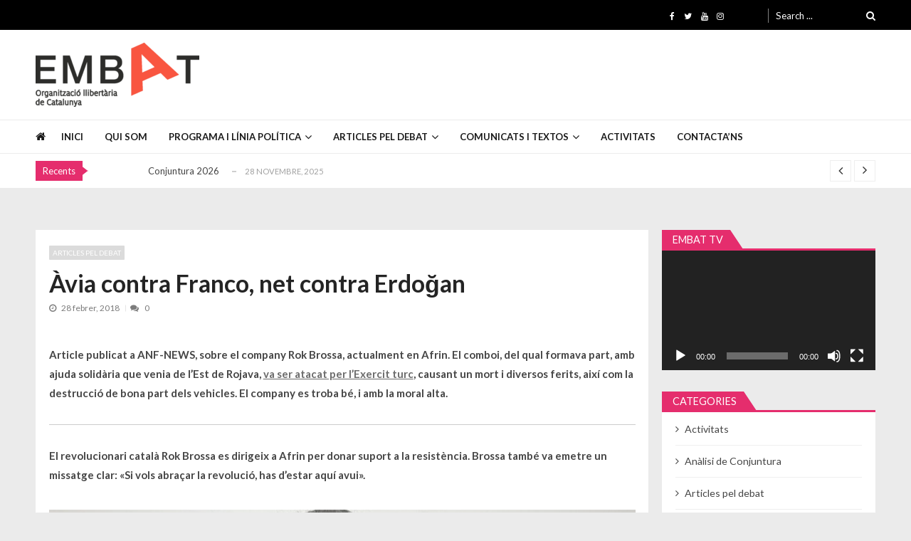

--- FILE ---
content_type: text/html; charset=UTF-8
request_url: https://embat.info/avia-contra-franco-net-contra-erdogan/
body_size: 17981
content:
<!doctype html>
<html lang="ca" itemscope itemtype="http://schema.org/WebPage">
<head>
	<meta charset="UTF-8">
	<meta name="viewport" content="width=device-width, initial-scale=1">
	<link rel="profile" href="http://gmpg.org/xfn/11">

	<title>Àvia contra Franco, net contra Erdoğan &#8211; Embat &#8211; Organització Llibertària de Catalunya</title>
<meta name='robots' content='max-image-preview:large' />
<link rel='dns-prefetch' href='//fonts.googleapis.com' />
<link rel="alternate" type="application/rss+xml" title="Embat - Organització Llibertària de Catalunya &raquo; Canal d&#039;informació" href="https://embat.info/feed/" />
<link rel="alternate" type="application/rss+xml" title="Embat - Organització Llibertària de Catalunya &raquo; Canal dels comentaris" href="https://embat.info/comments/feed/" />
<link rel="alternate" title="oEmbed (JSON)" type="application/json+oembed" href="https://embat.info/wp-json/oembed/1.0/embed?url=https%3A%2F%2Fembat.info%2Favia-contra-franco-net-contra-erdogan%2F" />
<link rel="alternate" title="oEmbed (XML)" type="text/xml+oembed" href="https://embat.info/wp-json/oembed/1.0/embed?url=https%3A%2F%2Fembat.info%2Favia-contra-franco-net-contra-erdogan%2F&#038;format=xml" />
<style id='wp-img-auto-sizes-contain-inline-css' type='text/css'>
img:is([sizes=auto i],[sizes^="auto," i]){contain-intrinsic-size:3000px 1500px}
/*# sourceURL=wp-img-auto-sizes-contain-inline-css */
</style>
<style id='wp-emoji-styles-inline-css' type='text/css'>

	img.wp-smiley, img.emoji {
		display: inline !important;
		border: none !important;
		box-shadow: none !important;
		height: 1em !important;
		width: 1em !important;
		margin: 0 0.07em !important;
		vertical-align: -0.1em !important;
		background: none !important;
		padding: 0 !important;
	}
/*# sourceURL=wp-emoji-styles-inline-css */
</style>
<style id='wp-block-library-inline-css' type='text/css'>
:root{--wp-block-synced-color:#7a00df;--wp-block-synced-color--rgb:122,0,223;--wp-bound-block-color:var(--wp-block-synced-color);--wp-editor-canvas-background:#ddd;--wp-admin-theme-color:#007cba;--wp-admin-theme-color--rgb:0,124,186;--wp-admin-theme-color-darker-10:#006ba1;--wp-admin-theme-color-darker-10--rgb:0,107,160.5;--wp-admin-theme-color-darker-20:#005a87;--wp-admin-theme-color-darker-20--rgb:0,90,135;--wp-admin-border-width-focus:2px}@media (min-resolution:192dpi){:root{--wp-admin-border-width-focus:1.5px}}.wp-element-button{cursor:pointer}:root .has-very-light-gray-background-color{background-color:#eee}:root .has-very-dark-gray-background-color{background-color:#313131}:root .has-very-light-gray-color{color:#eee}:root .has-very-dark-gray-color{color:#313131}:root .has-vivid-green-cyan-to-vivid-cyan-blue-gradient-background{background:linear-gradient(135deg,#00d084,#0693e3)}:root .has-purple-crush-gradient-background{background:linear-gradient(135deg,#34e2e4,#4721fb 50%,#ab1dfe)}:root .has-hazy-dawn-gradient-background{background:linear-gradient(135deg,#faaca8,#dad0ec)}:root .has-subdued-olive-gradient-background{background:linear-gradient(135deg,#fafae1,#67a671)}:root .has-atomic-cream-gradient-background{background:linear-gradient(135deg,#fdd79a,#004a59)}:root .has-nightshade-gradient-background{background:linear-gradient(135deg,#330968,#31cdcf)}:root .has-midnight-gradient-background{background:linear-gradient(135deg,#020381,#2874fc)}:root{--wp--preset--font-size--normal:16px;--wp--preset--font-size--huge:42px}.has-regular-font-size{font-size:1em}.has-larger-font-size{font-size:2.625em}.has-normal-font-size{font-size:var(--wp--preset--font-size--normal)}.has-huge-font-size{font-size:var(--wp--preset--font-size--huge)}.has-text-align-center{text-align:center}.has-text-align-left{text-align:left}.has-text-align-right{text-align:right}.has-fit-text{white-space:nowrap!important}#end-resizable-editor-section{display:none}.aligncenter{clear:both}.items-justified-left{justify-content:flex-start}.items-justified-center{justify-content:center}.items-justified-right{justify-content:flex-end}.items-justified-space-between{justify-content:space-between}.screen-reader-text{border:0;clip-path:inset(50%);height:1px;margin:-1px;overflow:hidden;padding:0;position:absolute;width:1px;word-wrap:normal!important}.screen-reader-text:focus{background-color:#ddd;clip-path:none;color:#444;display:block;font-size:1em;height:auto;left:5px;line-height:normal;padding:15px 23px 14px;text-decoration:none;top:5px;width:auto;z-index:100000}html :where(.has-border-color){border-style:solid}html :where([style*=border-top-color]){border-top-style:solid}html :where([style*=border-right-color]){border-right-style:solid}html :where([style*=border-bottom-color]){border-bottom-style:solid}html :where([style*=border-left-color]){border-left-style:solid}html :where([style*=border-width]){border-style:solid}html :where([style*=border-top-width]){border-top-style:solid}html :where([style*=border-right-width]){border-right-style:solid}html :where([style*=border-bottom-width]){border-bottom-style:solid}html :where([style*=border-left-width]){border-left-style:solid}html :where(img[class*=wp-image-]){height:auto;max-width:100%}:where(figure){margin:0 0 1em}html :where(.is-position-sticky){--wp-admin--admin-bar--position-offset:var(--wp-admin--admin-bar--height,0px)}@media screen and (max-width:600px){html :where(.is-position-sticky){--wp-admin--admin-bar--position-offset:0px}}

/*# sourceURL=wp-block-library-inline-css */
</style><style id='global-styles-inline-css' type='text/css'>
:root{--wp--preset--aspect-ratio--square: 1;--wp--preset--aspect-ratio--4-3: 4/3;--wp--preset--aspect-ratio--3-4: 3/4;--wp--preset--aspect-ratio--3-2: 3/2;--wp--preset--aspect-ratio--2-3: 2/3;--wp--preset--aspect-ratio--16-9: 16/9;--wp--preset--aspect-ratio--9-16: 9/16;--wp--preset--color--black: #000000;--wp--preset--color--cyan-bluish-gray: #abb8c3;--wp--preset--color--white: #ffffff;--wp--preset--color--pale-pink: #f78da7;--wp--preset--color--vivid-red: #cf2e2e;--wp--preset--color--luminous-vivid-orange: #ff6900;--wp--preset--color--luminous-vivid-amber: #fcb900;--wp--preset--color--light-green-cyan: #7bdcb5;--wp--preset--color--vivid-green-cyan: #00d084;--wp--preset--color--pale-cyan-blue: #8ed1fc;--wp--preset--color--vivid-cyan-blue: #0693e3;--wp--preset--color--vivid-purple: #9b51e0;--wp--preset--gradient--vivid-cyan-blue-to-vivid-purple: linear-gradient(135deg,rgb(6,147,227) 0%,rgb(155,81,224) 100%);--wp--preset--gradient--light-green-cyan-to-vivid-green-cyan: linear-gradient(135deg,rgb(122,220,180) 0%,rgb(0,208,130) 100%);--wp--preset--gradient--luminous-vivid-amber-to-luminous-vivid-orange: linear-gradient(135deg,rgb(252,185,0) 0%,rgb(255,105,0) 100%);--wp--preset--gradient--luminous-vivid-orange-to-vivid-red: linear-gradient(135deg,rgb(255,105,0) 0%,rgb(207,46,46) 100%);--wp--preset--gradient--very-light-gray-to-cyan-bluish-gray: linear-gradient(135deg,rgb(238,238,238) 0%,rgb(169,184,195) 100%);--wp--preset--gradient--cool-to-warm-spectrum: linear-gradient(135deg,rgb(74,234,220) 0%,rgb(151,120,209) 20%,rgb(207,42,186) 40%,rgb(238,44,130) 60%,rgb(251,105,98) 80%,rgb(254,248,76) 100%);--wp--preset--gradient--blush-light-purple: linear-gradient(135deg,rgb(255,206,236) 0%,rgb(152,150,240) 100%);--wp--preset--gradient--blush-bordeaux: linear-gradient(135deg,rgb(254,205,165) 0%,rgb(254,45,45) 50%,rgb(107,0,62) 100%);--wp--preset--gradient--luminous-dusk: linear-gradient(135deg,rgb(255,203,112) 0%,rgb(199,81,192) 50%,rgb(65,88,208) 100%);--wp--preset--gradient--pale-ocean: linear-gradient(135deg,rgb(255,245,203) 0%,rgb(182,227,212) 50%,rgb(51,167,181) 100%);--wp--preset--gradient--electric-grass: linear-gradient(135deg,rgb(202,248,128) 0%,rgb(113,206,126) 100%);--wp--preset--gradient--midnight: linear-gradient(135deg,rgb(2,3,129) 0%,rgb(40,116,252) 100%);--wp--preset--font-size--small: 13px;--wp--preset--font-size--medium: 20px;--wp--preset--font-size--large: 36px;--wp--preset--font-size--x-large: 42px;--wp--preset--spacing--20: 0.44rem;--wp--preset--spacing--30: 0.67rem;--wp--preset--spacing--40: 1rem;--wp--preset--spacing--50: 1.5rem;--wp--preset--spacing--60: 2.25rem;--wp--preset--spacing--70: 3.38rem;--wp--preset--spacing--80: 5.06rem;--wp--preset--shadow--natural: 6px 6px 9px rgba(0, 0, 0, 0.2);--wp--preset--shadow--deep: 12px 12px 50px rgba(0, 0, 0, 0.4);--wp--preset--shadow--sharp: 6px 6px 0px rgba(0, 0, 0, 0.2);--wp--preset--shadow--outlined: 6px 6px 0px -3px rgb(255, 255, 255), 6px 6px rgb(0, 0, 0);--wp--preset--shadow--crisp: 6px 6px 0px rgb(0, 0, 0);}:where(.is-layout-flex){gap: 0.5em;}:where(.is-layout-grid){gap: 0.5em;}body .is-layout-flex{display: flex;}.is-layout-flex{flex-wrap: wrap;align-items: center;}.is-layout-flex > :is(*, div){margin: 0;}body .is-layout-grid{display: grid;}.is-layout-grid > :is(*, div){margin: 0;}:where(.wp-block-columns.is-layout-flex){gap: 2em;}:where(.wp-block-columns.is-layout-grid){gap: 2em;}:where(.wp-block-post-template.is-layout-flex){gap: 1.25em;}:where(.wp-block-post-template.is-layout-grid){gap: 1.25em;}.has-black-color{color: var(--wp--preset--color--black) !important;}.has-cyan-bluish-gray-color{color: var(--wp--preset--color--cyan-bluish-gray) !important;}.has-white-color{color: var(--wp--preset--color--white) !important;}.has-pale-pink-color{color: var(--wp--preset--color--pale-pink) !important;}.has-vivid-red-color{color: var(--wp--preset--color--vivid-red) !important;}.has-luminous-vivid-orange-color{color: var(--wp--preset--color--luminous-vivid-orange) !important;}.has-luminous-vivid-amber-color{color: var(--wp--preset--color--luminous-vivid-amber) !important;}.has-light-green-cyan-color{color: var(--wp--preset--color--light-green-cyan) !important;}.has-vivid-green-cyan-color{color: var(--wp--preset--color--vivid-green-cyan) !important;}.has-pale-cyan-blue-color{color: var(--wp--preset--color--pale-cyan-blue) !important;}.has-vivid-cyan-blue-color{color: var(--wp--preset--color--vivid-cyan-blue) !important;}.has-vivid-purple-color{color: var(--wp--preset--color--vivid-purple) !important;}.has-black-background-color{background-color: var(--wp--preset--color--black) !important;}.has-cyan-bluish-gray-background-color{background-color: var(--wp--preset--color--cyan-bluish-gray) !important;}.has-white-background-color{background-color: var(--wp--preset--color--white) !important;}.has-pale-pink-background-color{background-color: var(--wp--preset--color--pale-pink) !important;}.has-vivid-red-background-color{background-color: var(--wp--preset--color--vivid-red) !important;}.has-luminous-vivid-orange-background-color{background-color: var(--wp--preset--color--luminous-vivid-orange) !important;}.has-luminous-vivid-amber-background-color{background-color: var(--wp--preset--color--luminous-vivid-amber) !important;}.has-light-green-cyan-background-color{background-color: var(--wp--preset--color--light-green-cyan) !important;}.has-vivid-green-cyan-background-color{background-color: var(--wp--preset--color--vivid-green-cyan) !important;}.has-pale-cyan-blue-background-color{background-color: var(--wp--preset--color--pale-cyan-blue) !important;}.has-vivid-cyan-blue-background-color{background-color: var(--wp--preset--color--vivid-cyan-blue) !important;}.has-vivid-purple-background-color{background-color: var(--wp--preset--color--vivid-purple) !important;}.has-black-border-color{border-color: var(--wp--preset--color--black) !important;}.has-cyan-bluish-gray-border-color{border-color: var(--wp--preset--color--cyan-bluish-gray) !important;}.has-white-border-color{border-color: var(--wp--preset--color--white) !important;}.has-pale-pink-border-color{border-color: var(--wp--preset--color--pale-pink) !important;}.has-vivid-red-border-color{border-color: var(--wp--preset--color--vivid-red) !important;}.has-luminous-vivid-orange-border-color{border-color: var(--wp--preset--color--luminous-vivid-orange) !important;}.has-luminous-vivid-amber-border-color{border-color: var(--wp--preset--color--luminous-vivid-amber) !important;}.has-light-green-cyan-border-color{border-color: var(--wp--preset--color--light-green-cyan) !important;}.has-vivid-green-cyan-border-color{border-color: var(--wp--preset--color--vivid-green-cyan) !important;}.has-pale-cyan-blue-border-color{border-color: var(--wp--preset--color--pale-cyan-blue) !important;}.has-vivid-cyan-blue-border-color{border-color: var(--wp--preset--color--vivid-cyan-blue) !important;}.has-vivid-purple-border-color{border-color: var(--wp--preset--color--vivid-purple) !important;}.has-vivid-cyan-blue-to-vivid-purple-gradient-background{background: var(--wp--preset--gradient--vivid-cyan-blue-to-vivid-purple) !important;}.has-light-green-cyan-to-vivid-green-cyan-gradient-background{background: var(--wp--preset--gradient--light-green-cyan-to-vivid-green-cyan) !important;}.has-luminous-vivid-amber-to-luminous-vivid-orange-gradient-background{background: var(--wp--preset--gradient--luminous-vivid-amber-to-luminous-vivid-orange) !important;}.has-luminous-vivid-orange-to-vivid-red-gradient-background{background: var(--wp--preset--gradient--luminous-vivid-orange-to-vivid-red) !important;}.has-very-light-gray-to-cyan-bluish-gray-gradient-background{background: var(--wp--preset--gradient--very-light-gray-to-cyan-bluish-gray) !important;}.has-cool-to-warm-spectrum-gradient-background{background: var(--wp--preset--gradient--cool-to-warm-spectrum) !important;}.has-blush-light-purple-gradient-background{background: var(--wp--preset--gradient--blush-light-purple) !important;}.has-blush-bordeaux-gradient-background{background: var(--wp--preset--gradient--blush-bordeaux) !important;}.has-luminous-dusk-gradient-background{background: var(--wp--preset--gradient--luminous-dusk) !important;}.has-pale-ocean-gradient-background{background: var(--wp--preset--gradient--pale-ocean) !important;}.has-electric-grass-gradient-background{background: var(--wp--preset--gradient--electric-grass) !important;}.has-midnight-gradient-background{background: var(--wp--preset--gradient--midnight) !important;}.has-small-font-size{font-size: var(--wp--preset--font-size--small) !important;}.has-medium-font-size{font-size: var(--wp--preset--font-size--medium) !important;}.has-large-font-size{font-size: var(--wp--preset--font-size--large) !important;}.has-x-large-font-size{font-size: var(--wp--preset--font-size--x-large) !important;}
/*# sourceURL=global-styles-inline-css */
</style>

<style id='classic-theme-styles-inline-css' type='text/css'>
/*! This file is auto-generated */
.wp-block-button__link{color:#fff;background-color:#32373c;border-radius:9999px;box-shadow:none;text-decoration:none;padding:calc(.667em + 2px) calc(1.333em + 2px);font-size:1.125em}.wp-block-file__button{background:#32373c;color:#fff;text-decoration:none}
/*# sourceURL=/wp-includes/css/classic-themes.min.css */
</style>
<link rel='stylesheet' id='contact-form-7-css' href='https://embat.info/wp-content/plugins/contact-form-7/includes/css/styles.css?ver=6.1.4' type='text/css' media='all' />
<link rel='stylesheet' id='ctf_styles-css' href='https://embat.info/wp-content/plugins/custom-twitter-feeds-pro/css/ctf-styles.min.css?ver=2.4.1' type='text/css' media='all' />
<link rel='stylesheet' id='vmagazine-lite-google-fonts-css' href='//fonts.googleapis.com/css?family=Open+Sans%3A400%2C600%2C700%2C400italic%2C300%7CPoppins%3A300%2C400%2C500%2C600%2C700%7CMontserrat%3A300%2C300i%2C400%2C800%2C800i%7CLato%3A300%2C400%2C700%2C900&#038;ver=6.9' type='text/css' media='all' />
<link rel='stylesheet' id='jquery-mcustomscrollbar-css' href='https://embat.info/wp-content/themes/vmagazine-lite/assets/library/mCustomScrollbar/jquery.mCustomScrollbar.min.css?ver=1.3.7' type='text/css' media='all' />
<link rel='stylesheet' id='elegant-fonts-css' href='https://embat.info/wp-content/themes/vmagazine-lite/assets/library/elegant_font/HTML-CSS/style.css?ver=1.3.7' type='text/css' media='all' />
<link rel='stylesheet' id='lightslider-style-css' href='https://embat.info/wp-content/themes/vmagazine-lite/assets/library/lightslider/lightslider.css?ver=1.3.7' type='text/css' media='all' />
<link rel='stylesheet' id='font-awesome-style-css' href='https://embat.info/wp-content/themes/vmagazine-lite/assets/library/font-awesome/css/font-awesome.min.css?ver=1.3.7' type='text/css' media='all' />
<link rel='stylesheet' id='animate-css-css' href='https://embat.info/wp-content/themes/vmagazine-lite/assets/css/animate.css?ver=1.3.7' type='text/css' media='all' />
<link rel='stylesheet' id='prettyPhoto-style-css' href='https://embat.info/wp-content/themes/vmagazine-lite/assets/library/prettyPhoto/css/prettyPhoto.css?ver=1.3.7' type='text/css' media='all' />
<link rel='stylesheet' id='slick-style-css' href='https://embat.info/wp-content/themes/vmagazine-lite/assets/library/slick/slick.css?ver=1.3.7' type='text/css' media='all' />
<link rel='stylesheet' id='slick-style1-css' href='https://embat.info/wp-content/themes/vmagazine-lite/assets/library/slick/slick-theme.css?ver=1.3.7' type='text/css' media='all' />
<link rel='stylesheet' id='vmagazine-lite-style-css' href='https://embat.info/wp-content/themes/vmagazine-lite/style.css?ver=1.3.7' type='text/css' media='all' />
<style id='vmagazine-lite-style-inline-css' type='text/css'>

        span.cat-links .cat-2{
                background: #dd3333;
        }
        span.cat-links .cat-268{
                background: #e52d6d;
        }
        span.cat-links .cat-3{
                background: #dbdbdb;
        }
        span.cat-links .cat-5{
                background: #dd9933;
        }
        span.cat-links .cat-265{
                background: #e52d6d;
        }
        span.cat-links .cat-4{
                background: #eded10;
        }
        span.cat-links .cat-143{
                background: #1dd360;
        }
        span.cat-links .cat-267{
                background: #e52d6d;
        }
        span.cat-links .cat-264{
                background: #e52d6d;
        }
        span.cat-links .cat-1{
                background: #1e73be;
        }
        span.cat-links .cat-142{
                background: #dd2fed;
        }
        span.cat-links .cat-10{
                background: #4621a5;
        }
        span.cat-links .cat-266{
                background: #e52d6d;
        }
        span.cat-links .cat-270{
                background: #e52d6d;
        }
        span.cat-links .cat-269{
                background: #e52d6d;
        }
        .mob-search-form,.mobile-navigation{
            background-color: ;
        }
/*# sourceURL=vmagazine-lite-style-inline-css */
</style>
<link rel='stylesheet' id='vmagazine-lite-keyboard-css' href='https://embat.info/wp-content/themes/vmagazine-lite/assets/css/keyboard.css?ver=6.9' type='text/css' media='all' />
<link rel='stylesheet' id='vmagazine-lite-responsive-css' href='https://embat.info/wp-content/themes/vmagazine-lite/assets/css/responsive.css?ver=1.3.7' type='text/css' media='all' />
<script type="text/javascript" src="https://embat.info/wp-includes/js/jquery/jquery.min.js?ver=3.7.1" id="jquery-core-js"></script>
<script type="text/javascript" src="https://embat.info/wp-includes/js/jquery/jquery-migrate.min.js?ver=3.4.1" id="jquery-migrate-js"></script>
<link rel="https://api.w.org/" href="https://embat.info/wp-json/" /><link rel="alternate" title="JSON" type="application/json" href="https://embat.info/wp-json/wp/v2/posts/2682" /><link rel="EditURI" type="application/rsd+xml" title="RSD" href="https://embat.info/xmlrpc.php?rsd" />
<meta name="generator" content="WordPress 6.9" />
<meta name="generator" content="Seriously Simple Podcasting 3.14.2" />
<link rel="canonical" href="https://embat.info/avia-contra-franco-net-contra-erdogan/" />
<link rel='shortlink' href='https://embat.info/?p=2682' />

<link rel="alternate" type="application/rss+xml" title="Podcast RSS feed" href="https://embat.info/feed/podcast" />

		<style type="text/css">
					.site-title,
			.site-description {
				position: absolute;
				clip: rect(1px, 1px, 1px, 1px);
			}
				</style>
		<link rel="icon" href="https://embat.info/wp-content/uploads/2021/01/cropped-icono-32x32.png" sizes="32x32" />
<link rel="icon" href="https://embat.info/wp-content/uploads/2021/01/cropped-icono-192x192.png" sizes="192x192" />
<link rel="apple-touch-icon" href="https://embat.info/wp-content/uploads/2021/01/cropped-icono-180x180.png" />
<meta name="msapplication-TileImage" content="https://embat.info/wp-content/uploads/2021/01/cropped-icono-270x270.png" />
		<style type="text/css" id="wp-custom-css">
			footer .buttom-footer.footer_one .footer-credit .site-info, footer .buttom-footer.footer_one .footer-credit .footer-social {
    display: inline-block;
    margin: 0;
    text-align: left;
    float: left;
    font-size: 14px;
    visibility: hidden;
}

header .vmagazine-lite-container .top-men-wrap .top-left {
    padding-right: 0px;
    position: sticky;
}
header.header-layout1 .vmagazine-lite-top-header .top-menu, header.header-layout1 .vmagazine-lite-top-header .top-left, header.header-layout3 .vmagazine-lite-top-header .top-menu, header.header-layout4 .vmagazine-lite-top-header .top-menu {
    display: inline-block;
    width: 40%;
    float: right;
    margin: 0;
    position: relative;
}

.vmagazine-lite-breadcrumb-wrapper .vmagazine-lite-bread-home h1 {
    font-size: 1.5rem;
    margin-bottom: 5px;
    visibility: hidden;
}

.vmagazine-lite-breadcrumb-wrapper .vmagazine-lite-bread-home ul {
    padding: 0;
    margin: 0;
    visibility: hidden;
}		</style>
		<link rel='stylesheet' id='mediaelement-css' href='https://embat.info/wp-includes/js/mediaelement/mediaelementplayer-legacy.min.css?ver=4.2.17' type='text/css' media='all' />
<link rel='stylesheet' id='wp-mediaelement-css' href='https://embat.info/wp-includes/js/mediaelement/wp-mediaelement.min.css?ver=6.9' type='text/css' media='all' />
</head>

<body class="wp-singular post-template-default single single-post postid-2682 single-format-standard wp-custom-logo wp-embed-responsive wp-theme-vmagazine-lite group-blog fullwidth_layout right-sidebar template-three vmagazine-lite-single-layout">
		        <a class="skip-link screen-reader-text" href="#site-navigation">Skip to navigation</a>
        <a class="skip-link screen-reader-text" href="#content">Skip to content</a>
            
    <div class="vmagazine-lite-mobile-search-wrapper">
        <div class="mob-search-form">
             <div class="img-overlay"></div>
           
            <div class="mob-srch-wrap">
                <button class="btn-transparent-toggle nav-close">
                    <span></span>
                    <span></span>
                </button>
                <div class="mob-search-wrapp">
                    
<form method="get" class="search-form" action="https://embat.info/">
	<label>
		<span class="screen-reader-text">Search for:</span>
		<input type="search" autocomplete="off" class="search-field" placeholder="Search ..." value="" name="s">
	</label>
	<input type="submit" class="search-submit" value="Search">

</form>

                    <div class="search-content"></div>
                    <div class="block-loader" style="display:none;">
                        <div class="sampleContainer">
                            <div class="loader">
                                <span class="dot dot_1"></span>
                                <span class="dot dot_2"></span>
                                <span class="dot dot_3"></span>
                                <span class="dot dot_4"></span>
                            </div>
                        </div>
                    </div>
                </div>
            </div>
        </div>
    </div>

<div class="vmagazine-lite-mobile-navigation-wrapper">
 
    <div class="mobile-navigation">
        <div class="img-overlay"></div>
        
        <div class="vmag-opt-wrap">
            <button class="btn-transparent-toggle nav-close">
                <span></span>
                <span></span>
            </button>

            <div class="icon-wrapper">
                	    <ul class="social">
	    			        <li>
		        	<a href="https://www.facebook.com/proces.embat/">
		        		<i class="fa fa-facebook"></i>
		        	</a>
		        </li>
	        		        <li>
		        	<a href="https://twitter.com/embatOLC">
		        		<i class="fa fa-twitter"></i>
		        	</a>
		        </li>
	        		        <li>
		        	<a href="https://www.youtube.com/channel/UC7-IU2kmh9CxPJvXY45mSlA">
		        		<i class="fa fa-youtube"></i>
		        	</a>
		        </li>
	        		        <li>
		        	<a href="https://www.instagram.com/embat_olc/">
		        		<i class="fa fa-instagram"></i>
		        	</a>
		        </li>
	        		        <li>
		        	<a href="">
		        		<i class=""></i>
		        	</a>
		        </li>
	        		</ul>									
	                </div>
            <div class="site-branding">                 
                            <a href="https://embat.info/">
                <img src="https://embat.info/wp-content/uploads/2020/04/cropped-logo-web-1.png" alt="" >
            </a>
                        <div class="site-title-wrapper">
                                            <p class="site-title"><a href="https://embat.info/" rel="home">Embat &#8211; Organització Llibertària de Catalunya</a></p>
                                            <p class="site-description">Organització política socialista llibertària</p>
                                    </div>
            </div><!-- .site-branding -->
            	<div class="vmagazine-lite-nav-wrapper">
		<div class="vmagazine-lite-container">			
			<nav class="main-navigation clearfix" >
				<div class="nav-wrapper">
					
		                    <div class="index-icon">
            <a href="https://embat.info/"><i class="fa fa-home"></i></a>
        </div>
    					<div class="menu-mmnu-container"><ul id="primary-menu" class="vmagazine_lite_mega_menu"><li id="menu-item-814" class="menu-item menu-item-type-custom menu-item-object-custom menu-item-home menu-item-814"><a href="http://embat.info/">Inici</a></li>
<li id="menu-item-838" class="menu-item menu-item-type-post_type menu-item-object-page menu-item-838"><a href="https://embat.info/quisom/">Qui som</a></li>
<li id="menu-item-10488" class="menu-item menu-item-type-post_type menu-item-object-page menu-item-has-children menu-item-10488"><a href="https://embat.info/programa-i-linia-politica/">Programa i Línia Política</a>
<ul class="sub-menu">
	<li id="menu-item-839" class="menu-item menu-item-type-post_type menu-item-object-page menu-item-839"><a href="https://embat.info/programa-i-linia-politica/introduccio-4/">Introducció. Què és Embat?</a></li>
	<li id="menu-item-841" class="menu-item menu-item-type-post_type menu-item-object-page menu-item-841"><a href="https://embat.info/programa-i-linia-politica/objectius-i-metodologia/">Objectius finals i generals</a></li>
	<li id="menu-item-10434" class="menu-item menu-item-type-post_type menu-item-object-page menu-item-10434"><a href="https://embat.info/programa-i-linia-politica/elements-que-componen-lestrategia/">Elements que componen l’estratègia</a></li>
	<li id="menu-item-10436" class="menu-item menu-item-type-post_type menu-item-object-page menu-item-10436"><a href="https://embat.info/programa-i-linia-politica/objectius-generals/">Objectius generals</a></li>
	<li id="menu-item-10435" class="menu-item menu-item-type-post_type menu-item-object-page menu-item-10435"><a href="https://embat.info/programa-i-linia-politica/objectius-parcials-especifics-i-tactiques/">Objectius parcials, específics i tàctiques</a></li>
	<li id="menu-item-10329" class="menu-item menu-item-type-post_type menu-item-object-page menu-item-10329"><a href="https://embat.info/programa-i-linia-politica/principis-ideologics/">Principis ideològics</a></li>
	<li id="menu-item-10424" class="menu-item menu-item-type-post_type menu-item-object-page menu-item-10424"><a href="https://embat.info/quisom/codi-militant/">Codi militant</a></li>
	<li id="menu-item-10425" class="menu-item menu-item-type-post_type menu-item-object-page menu-item-10425"><a href="https://embat.info/quisom/organitzacio-interna/">Organització interna</a></li>
	<li id="menu-item-10416" class="menu-item menu-item-type-post_type menu-item-object-page menu-item-10416"><a href="https://embat.info/quisom/presa-de-decisions/">Presa de Decisions</a></li>
	<li id="menu-item-10330" class="menu-item menu-item-type-post_type menu-item-object-page menu-item-10330"><a href="https://embat.info/quisom/preguntes-mes-frequents-versio-0-3/">Preguntes més freqüents</a></li>
</ul>
</li>
<li id="menu-item-815" class="menu-item menu-item-type-custom menu-item-object-custom menu-item-has-children menu-item-815"><a href="http://embat.info/category/articles-pel-debat/">Articles pel debat</a>
<ul class="sub-menu">
	<li id="menu-item-831" class="menu-item menu-item-type-post_type menu-item-object-page menu-item-has-children menu-item-831"><a href="https://embat.info/anarquisme-i-organitzacio/">Anarquisme i organització</a>
	<ul class="sub-menu">
		<li id="menu-item-833" class="menu-item menu-item-type-post_type menu-item-object-page menu-item-833"><a href="https://embat.info/anarquisme-i-organitzacio/comunisme-llibertari-historia/">Comunisme Llibertari – Història</a></li>
		<li id="menu-item-834" class="menu-item menu-item-type-post_type menu-item-object-page menu-item-834"><a href="https://embat.info/anarquisme-i-organitzacio/questions-organitzatives-de-lanarquisme/">Qüestions organitzatives de l’anarquisme</a></li>
		<li id="menu-item-10548" class="menu-item menu-item-type-post_type menu-item-object-page menu-item-10548"><a href="https://embat.info/anarquisme-i-organitzacio/el-rol-de-lorganitzacio-revolucionaria/">El Rol de l’Organització Revolucionària</a></li>
		<li id="menu-item-2832" class="menu-item menu-item-type-post_type menu-item-object-page menu-item-2832"><a href="https://embat.info/anarquisme-i-organitzacio/anarquisme-poder-classe-i-transformacio-social/">Anarquisme, poder, classe i transformació social</a></li>
		<li id="menu-item-835" class="menu-item menu-item-type-post_type menu-item-object-page menu-item-835"><a href="https://embat.info/anarquisme-i-organitzacio/reflexions-sobre-el-compromis-la-responsabilitat-i-lautodisciplina/">Reflexions sobre el compromís, la responsabilitat i l’autodisciplina</a></li>
		<li id="menu-item-836" class="menu-item menu-item-type-post_type menu-item-object-page menu-item-836"><a href="https://embat.info/anarquisme-i-organitzacio/anarquisme-social-i-organitzacio-els-moviments-socials-i-lorganitzacio-popular/">Anarquisme Social i Organització: ELS MOVIMENTS SOCIALS I L’ORGANITZACIÓ POPULAR</a></li>
		<li id="menu-item-837" class="menu-item menu-item-type-post_type menu-item-object-page menu-item-837"><a href="https://embat.info/anarquisme-i-organitzacio/sectarisme-i-avantguardisme-debat-dun-problema-en-lesquerra/">Sectarisme i avantguardisme – Debat d’un problema en l’esquerra.</a></li>
		<li id="menu-item-832" class="menu-item menu-item-type-post_type menu-item-object-page menu-item-832"><a href="https://embat.info/anarquisme-i-organitzacio/un-debat-sobre-la-politica-daliances/">Un Debat sobre la Política d’Aliances</a></li>
		<li id="menu-item-10552" class="menu-item menu-item-type-post_type menu-item-object-page menu-item-10552"><a href="https://embat.info/anarquisme-i-organitzacio/lestrategia-de-lespecifisme/">L’estratègia de l’Especifisme</a></li>
		<li id="menu-item-11169" class="menu-item menu-item-type-custom menu-item-object-custom menu-item-11169"><a href="https://embat.info/huerta-grande/">Huerta Grande (FAU)</a></li>
	</ul>
</li>
	<li id="menu-item-817" class="menu-item menu-item-type-custom menu-item-object-custom menu-item-817"><a href="http://embat.info/category/debat-sobre-la-sobirania/">Debat sobre la sobirania</a></li>
	<li id="menu-item-10289" class="menu-item menu-item-type-taxonomy menu-item-object-category menu-item-10289"><a href="https://embat.info/category/educacio/">Educació</a></li>
	<li id="menu-item-10409" class="menu-item menu-item-type-taxonomy menu-item-object-category menu-item-10409"><a href="https://embat.info/category/feminismes/">Feminismes</a></li>
	<li id="menu-item-10290" class="menu-item menu-item-type-taxonomy menu-item-object-category menu-item-10290"><a href="https://embat.info/category/habitatge/">Habitatge</a></li>
</ul>
</li>
<li id="menu-item-880" class="menu-item menu-item-type-taxonomy menu-item-object-category menu-item-has-children menu-item-880"><a href="https://embat.info/category/comunicats-i-textos/">Comunicats i textos</a>
<ul class="sub-menu">
	<li id="menu-item-11255" class="menu-item menu-item-type-taxonomy menu-item-object-category menu-item-11255"><a href="https://embat.info/category/opinion-militancia/">Opinions de la militància</a></li>
	<li id="menu-item-818" class="menu-item menu-item-type-custom menu-item-object-custom menu-item-818"><a href="http://embat.info/category/internacional/">Internacional</a></li>
</ul>
</li>
<li id="menu-item-819" class="menu-item menu-item-type-custom menu-item-object-custom menu-item-819"><a href="http://embat.info/category/activitats/">Activitats</a></li>
<li id="menu-item-10250" class="menu-item menu-item-type-post_type menu-item-object-page menu-item-10250"><a href="https://embat.info/contactans/">Contacta’ns</a></li>
</ul></div>				</div><!-- .nav-wrapper -->
			</nav><!-- #site-navigation -->

			
		</div><!-- .vmagazine-lite-container -->	
	</div>
	    
        </div>
    </div>
</div>
	 <div class="vmagazine-lite-main-wrapper">
		     <div class="vmagazine-lite-mob-outer">
        <div class="vmagazine-lite-mobile-nav-wrapp">
            <div class="mob-search-icon">
                <span>
                    <button class="btn-transparent-toggle">
                    <i class="fa fa-search" aria-hidden="true"></i>
                    </button>
                </span>
             </div>
             <div class="vmagazine-lite-logo">
                            <a href="https://embat.info/">
                <img src="https://embat.info/wp-content/uploads/2020/04/cropped-logo-web-1.png" alt="" >
            </a>
                     </div>
             <button class="btn-transparent-toggle nav-toggle">
                <div class="toggle-wrap">
                 <span></span>
                </div>
             </button>
        </div>
    </div>

		 <div class="vmagazine-lite-header-handle">
		 	
<header id="masthead" class="site-header header-layout1">

	<div class="vmagazine-lite-top-header clearfix menu-half">
		<div class="vmagazine-lite-container">
			
			<div class="top-men-wrap">
				
				<div class="top-menu">
									</div>
				
									<div class="top-left">
							    <ul class="social">
	    			        <li>
		        	<a href="https://www.facebook.com/proces.embat/">
		        		<i class="fa fa-facebook"></i>
		        	</a>
		        </li>
	        		        <li>
		        	<a href="https://twitter.com/embatOLC">
		        		<i class="fa fa-twitter"></i>
		        	</a>
		        </li>
	        		        <li>
		        	<a href="https://www.youtube.com/channel/UC7-IU2kmh9CxPJvXY45mSlA">
		        		<i class="fa fa-youtube"></i>
		        	</a>
		        </li>
	        		        <li>
		        	<a href="https://www.instagram.com/embat_olc/">
		        		<i class="fa fa-instagram"></i>
		        	</a>
		        </li>
	        		        <li>
		        	<a href="">
		        		<i class=""></i>
		        	</a>
		        </li>
	        		</ul>									
	    					</div>
						</div>
						<div class="top-right">
				<div class="vmagazine-lite-search-form-primary">
<form method="get" class="search-form" action="https://embat.info/">
	<label>
		<span class="screen-reader-text">Search for:</span>
		<input type="search" autocomplete="off" class="search-field" placeholder="Search ..." value="" name="s">
	</label>
	<input type="submit" class="search-submit" value="Search">

</form>

</div>
				<div class="search-content"></div>
				<div class="block-loader" style="display:none;">
            		<div class="sampleContainer">
					    <div class="loader">
					        <span class="dot dot_1"></span>
					        <span class="dot dot_2"></span>
					        <span class="dot dot_3"></span>
					        <span class="dot dot_4"></span>
					    </div>
					</div>
        		</div>
			</div>	
				
		</div>
	</div><!-- .vmagazine-lite-top-header -->
	

	<div class="logo-ad-wrapper clearfix">
		<div class="vmagazine-lite-container">
			<div class="site-branding">					
				<a href="https://embat.info/" class="custom-logo-link" rel="home"><img width="230" height="90" src="https://embat.info/wp-content/uploads/2023/11/cropped-logo_letra_vermella_sensefons.png" class="custom-logo" alt="Embat &#8211; Organització Llibertària de Catalunya" decoding="async" /></a>				<div class="site-title-wrapper">
											<p class="site-title"><a href="https://embat.info/" rel="home">Embat &#8211; Organització Llibertària de Catalunya</a></p>
											<p class="site-description">Organització política socialista llibertària</p>
									</div>
			</div><!-- .site-branding -->
						</div><!-- .vmagazine-lite-container -->
	</div><!-- .logo-ad-wrapper -->
    	<div class="vmagazine-lite-nav-wrapper">
		<div class="vmagazine-lite-container clearfix">			
			<nav id="site-navigation" class="main-navigation clearfix" >
				<div class="nav-wrapper">
					
		                    <div class="index-icon">
            <a href="https://embat.info/"><i class="fa fa-home"></i></a>
        </div>
    					<div class="menu-mmnu-container"><ul id="menu-menu-1" class="menu"><li class="menu-item menu-item-type-custom menu-item-object-custom menu-item-home menu-item-814"><a href="http://embat.info/">Inici</a></li>
<li class="menu-item menu-item-type-post_type menu-item-object-page menu-item-838"><a href="https://embat.info/quisom/">Qui som</a></li>
<li class="menu-item menu-item-type-post_type menu-item-object-page menu-item-has-children menu-item-10488"><a href="https://embat.info/programa-i-linia-politica/">Programa i Línia Política</a>
<ul class="sub-menu">
	<li class="menu-item menu-item-type-post_type menu-item-object-page menu-item-839"><a href="https://embat.info/programa-i-linia-politica/introduccio-4/">Introducció. Què és Embat?</a></li>
	<li class="menu-item menu-item-type-post_type menu-item-object-page menu-item-841"><a href="https://embat.info/programa-i-linia-politica/objectius-i-metodologia/">Objectius finals i generals</a></li>
	<li class="menu-item menu-item-type-post_type menu-item-object-page menu-item-10434"><a href="https://embat.info/programa-i-linia-politica/elements-que-componen-lestrategia/">Elements que componen l’estratègia</a></li>
	<li class="menu-item menu-item-type-post_type menu-item-object-page menu-item-10436"><a href="https://embat.info/programa-i-linia-politica/objectius-generals/">Objectius generals</a></li>
	<li class="menu-item menu-item-type-post_type menu-item-object-page menu-item-10435"><a href="https://embat.info/programa-i-linia-politica/objectius-parcials-especifics-i-tactiques/">Objectius parcials, específics i tàctiques</a></li>
	<li class="menu-item menu-item-type-post_type menu-item-object-page menu-item-10329"><a href="https://embat.info/programa-i-linia-politica/principis-ideologics/">Principis ideològics</a></li>
	<li class="menu-item menu-item-type-post_type menu-item-object-page menu-item-10424"><a href="https://embat.info/quisom/codi-militant/">Codi militant</a></li>
	<li class="menu-item menu-item-type-post_type menu-item-object-page menu-item-10425"><a href="https://embat.info/quisom/organitzacio-interna/">Organització interna</a></li>
	<li class="menu-item menu-item-type-post_type menu-item-object-page menu-item-10416"><a href="https://embat.info/quisom/presa-de-decisions/">Presa de Decisions</a></li>
	<li class="menu-item menu-item-type-post_type menu-item-object-page menu-item-10330"><a href="https://embat.info/quisom/preguntes-mes-frequents-versio-0-3/">Preguntes més freqüents</a></li>
</ul>
</li>
<li class="menu-item menu-item-type-custom menu-item-object-custom menu-item-has-children menu-item-815"><a href="http://embat.info/category/articles-pel-debat/">Articles pel debat</a>
<ul class="sub-menu">
	<li class="menu-item menu-item-type-post_type menu-item-object-page menu-item-has-children menu-item-831"><a href="https://embat.info/anarquisme-i-organitzacio/">Anarquisme i organització</a>
	<ul class="sub-menu">
		<li class="menu-item menu-item-type-post_type menu-item-object-page menu-item-833"><a href="https://embat.info/anarquisme-i-organitzacio/comunisme-llibertari-historia/">Comunisme Llibertari – Història</a></li>
		<li class="menu-item menu-item-type-post_type menu-item-object-page menu-item-834"><a href="https://embat.info/anarquisme-i-organitzacio/questions-organitzatives-de-lanarquisme/">Qüestions organitzatives de l’anarquisme</a></li>
		<li class="menu-item menu-item-type-post_type menu-item-object-page menu-item-10548"><a href="https://embat.info/anarquisme-i-organitzacio/el-rol-de-lorganitzacio-revolucionaria/">El Rol de l’Organització Revolucionària</a></li>
		<li class="menu-item menu-item-type-post_type menu-item-object-page menu-item-2832"><a href="https://embat.info/anarquisme-i-organitzacio/anarquisme-poder-classe-i-transformacio-social/">Anarquisme, poder, classe i transformació social</a></li>
		<li class="menu-item menu-item-type-post_type menu-item-object-page menu-item-835"><a href="https://embat.info/anarquisme-i-organitzacio/reflexions-sobre-el-compromis-la-responsabilitat-i-lautodisciplina/">Reflexions sobre el compromís, la responsabilitat i l’autodisciplina</a></li>
		<li class="menu-item menu-item-type-post_type menu-item-object-page menu-item-836"><a href="https://embat.info/anarquisme-i-organitzacio/anarquisme-social-i-organitzacio-els-moviments-socials-i-lorganitzacio-popular/">Anarquisme Social i Organització: ELS MOVIMENTS SOCIALS I L’ORGANITZACIÓ POPULAR</a></li>
		<li class="menu-item menu-item-type-post_type menu-item-object-page menu-item-837"><a href="https://embat.info/anarquisme-i-organitzacio/sectarisme-i-avantguardisme-debat-dun-problema-en-lesquerra/">Sectarisme i avantguardisme – Debat d’un problema en l’esquerra.</a></li>
		<li class="menu-item menu-item-type-post_type menu-item-object-page menu-item-832"><a href="https://embat.info/anarquisme-i-organitzacio/un-debat-sobre-la-politica-daliances/">Un Debat sobre la Política d’Aliances</a></li>
		<li class="menu-item menu-item-type-post_type menu-item-object-page menu-item-10552"><a href="https://embat.info/anarquisme-i-organitzacio/lestrategia-de-lespecifisme/">L’estratègia de l’Especifisme</a></li>
		<li class="menu-item menu-item-type-custom menu-item-object-custom menu-item-11169"><a href="https://embat.info/huerta-grande/">Huerta Grande (FAU)</a></li>
	</ul>
</li>
	<li class="menu-item menu-item-type-custom menu-item-object-custom menu-item-817"><a href="http://embat.info/category/debat-sobre-la-sobirania/">Debat sobre la sobirania</a></li>
	<li class="menu-item menu-item-type-taxonomy menu-item-object-category menu-item-10289"><a href="https://embat.info/category/educacio/">Educació</a></li>
	<li class="menu-item menu-item-type-taxonomy menu-item-object-category menu-item-10409"><a href="https://embat.info/category/feminismes/">Feminismes</a></li>
	<li class="menu-item menu-item-type-taxonomy menu-item-object-category menu-item-10290"><a href="https://embat.info/category/habitatge/">Habitatge</a></li>
</ul>
</li>
<li class="menu-item menu-item-type-taxonomy menu-item-object-category menu-item-has-children menu-item-880"><a href="https://embat.info/category/comunicats-i-textos/">Comunicats i textos</a>
<ul class="sub-menu">
	<li class="menu-item menu-item-type-taxonomy menu-item-object-category menu-item-11255"><a href="https://embat.info/category/opinion-militancia/">Opinions de la militància</a></li>
	<li class="menu-item menu-item-type-custom menu-item-object-custom menu-item-818"><a href="http://embat.info/category/internacional/">Internacional</a></li>
</ul>
</li>
<li class="menu-item menu-item-type-custom menu-item-object-custom menu-item-819"><a href="http://embat.info/category/activitats/">Activitats</a></li>
<li class="menu-item menu-item-type-post_type menu-item-object-page menu-item-10250"><a href="https://embat.info/contactans/">Contacta’ns</a></li>
</ul></div>				</div><!-- .nav-wrapper -->
			</nav><!-- #site-navigation -->

			
		</div><!-- .vmagazine-lite-container -->	
	</div>
	   
            <div class="vmagazine-lite-ticker-wrapper cS-hidden">
        <div class="vmagazine-lite-container default-layout">
                        <div class="ticker-wrapp">
                    <div class="vmagazine-lite-ticker-caption">
                        <span>Recents</span>
                    </div>
                <ul id="vmagazine-lite-news-ticker" >                    <li>
                        <div class="single-news">
                            <a href="https://embat.info/conjuntura-2026/">
                            Conjuntura 2026                            </a>
                            <span class="date">
                                28 novembre, 2025                            </span>
                        </div>
                    </li>
                            <li>
                        <div class="single-news">
                            <a href="https://embat.info/primer-congres-dembat-desplegament-territorial-per-avancar/">
                            Primer Congrés d’Embat: desplegament territorial, per avançar                            </a>
                            <span class="date">
                                10 novembre, 2025                            </span>
                        </div>
                    </li>
                            <li>
                        <div class="single-news">
                            <a href="https://embat.info/28-de-juny-amb-tots-els-orgulls/">
                            28 de Juny, amb tots els orgulls!                            </a>
                            <span class="date">
                                28 juny, 2025                            </span>
                        </div>
                    </li>
                            <li>
                        <div class="single-news">
                            <a href="https://embat.info/500-anys-frankenhausen/">
                            500 anys de la batalla de Frankenhausen                            </a>
                            <span class="date">
                                15 maig, 2025                            </span>
                        </div>
                    </li>
                            <li>
                        <div class="single-news">
                            <a href="https://embat.info/aclarint-especifisme-resposta-a-dsa-lsc/">
                            Aclarint l&#8217;Especifisme: Una resposta a la &#8216;Carta a l&#8217;Esquerra ...                            </a>
                            <span class="date">
                                20 febrer, 2025                            </span>
                        </div>
                    </li>
        </ul>            </div>
            </div><!--.vmagazine-lite-container --></div></header><!-- #masthead -->
		</div>
		
		<div id="content" class="site-content">
			
				<div class="vmagazine-lite-breadcrumb-wrapper">
				
	<div class="vmagazine-lite-bread-home">
			<div class="vmagazine-lite-bread-wrapp">
				
					<div class="breadcrumb-title">
																</div>
					<div class="vmagazine-lite-breadcrumb"><nav role="navigation" aria-label="Breadcrumbs" class="breadcrumb-trail breadcrumbs"><ul class="trail-items"><li class="trail-item trail-begin"><a href="https://embat.info" rel="home"><span>Home</span></a></li><li class="trail-item"><a href="https://embat.info/category/articles-pel-debat/"><span>Articles pel debat</span></a></li><li class="trail-item trail-end current"><span>Àvia contra Franco, net contra Erdoğan</span></li></ul></nav></div>			</div>
		</div>

			</div>	
			 <div class="vmagazine-lite-container">
	 	
<div id="primary" class="content-area post-single-layout1 vmagazine-lite-content">
	<main id="main" class="site-main" role="main">
		<article id="post-2682" class="post-2682 post type-post status-publish format-standard has-post-thumbnail hentry category-articles-pel-debat tag-anarquisme tag-autogestio tag-kurdistan tag-lluita tag-pkk tag-poder-popular tag-pyd tag-siria tag-turquia tag-ypg tag-ypj">
			
			<span class="cat-links"><a href="https://embat.info/category/articles-pel-debat/" class="cat-3" rel="category tag">Articles pel debat</a></span>
			<header class="entry-header">
				<h1 class="entry-title">Àvia contra Franco, net contra Erdoğan</h1>
			</header><!-- .entry-header -->
						<div class="entry-meta clearfix">
				<span class="posted-on"><i class="fa fa-clock-o"></i>28 febrer, 2018</span><span class="comments"><i class="fa fa-comments"></i>0</span>			</div><!-- .entry-meta -->
						
			<div class="entry-content clearfix">
				<p><strong>Article publicat a ANF-NEWS, sobre el company Rok Brossa, actualment en Afrin. El comboi, del qual formava part, amb ajuda solidària que venia de l&#8217;Est de Rojava, <a href="https://anfespanol.com/noticias/ejercito-turco-ataco-uno-de-los-convoy-solidarios-que-traen-civiles-a-afrin-2798" target="_blank" rel="noopener">va ser atacat per l&#8217;Exercit turc</a>, causant un mort i diversos ferits, així com la destrucció de bona part dels vehicles. El company es troba bé, i amb la moral alta.</strong></p>
<hr />
<p><strong>El revolucionari català Rok Brossa es dirigeix a Afrin per donar suport a la resistència. Brossa també va emetre un missatge clar: «Si vols abraçar la revolució, has d&#8217;estar aquí avui».</strong></p>
<p><a href="http://embat.info/wp-content/uploads/2018/02/Rok_Afrin.jpg"><img fetchpriority="high" decoding="async" class="alignright size-full wp-image-2683" src="http://embat.info/wp-content/uploads/2018/02/Rok_Afrin.jpg" alt="" width="990" height="500" srcset="https://embat.info/wp-content/uploads/2018/02/Rok_Afrin.jpg 990w, https://embat.info/wp-content/uploads/2018/02/Rok_Afrin-300x152.jpg 300w, https://embat.info/wp-content/uploads/2018/02/Rok_Afrin-768x388.jpg 768w, https://embat.info/wp-content/uploads/2018/02/Rok_Afrin-624x315.jpg 624w" sizes="(max-width: 990px) 100vw, 990px" /></a></p>
<p>Des de les terres a les quals acudiren els revolucionaris internacionalistes de tot el món, en resposta a la crida dels pobles de la península Ibèrica contra el feixisme franquista de fa quasi un segle, avui hi ha un viatge a la inversa.</p>
<p>La resistència popular que es mostra a Afrin contra els intents invasors de l&#8217;estat turc està revivint la història de la lluita contra el feixisme, portant-la al present. La solidaritat internacional entorn d&#8217;Afrin creix i s&#8217;expandeix dia rere dia, alhora que sorgeixen instàncies significatives de solidaritat internacionalista.</p>
<p>El revolucionari català Rok Brossa es dirigeix a Afrin per donar suport a la resistència. Ens vam reunir amb en Brossa a la comuna internacionalista de Rojava, abans que es dirigís a Afrin. «Sento la responsabilitat dels revolucionaris internacionalistes que vingueren a unir-se a la lluita contra el feixisme a Espanya», va dir en Brossa, llur història personal està plena de dolors similars als d&#8217;Afrin en l&#8217;actualitat.</p>
<p><strong>Passant la posta des de l&#8217;àvia al net</strong></p>
<p>El besavi d&#8217;en Brossa fou assassinat pels feixistes durant la lluita contra els pobles de la península Ibèrica, lliurats contra el feixisme franquista entre 1936 i 1939, acompanyats de revolucionaris del món, possiblement el més poètic de la seva classe: «El meu besavi va ser assassinat pel feixisme franquista durant la Guerra Civil Espanyola. La meva àvia va créixer sense el seu pare. Això la va afectar molt, i creixent amb la meva àvia, també vaig sentir els efectes d&#8217;això», va dir en Brossa, com per dir que ja pertany a aquí. En escoltar la història d&#8217;en Brossa, no vaig poder evitar pensar que els mapes sovint són enganyosos. És com si Catalunya i Afrin hagueren estat sempre veïnes, i com digué el famós poeta espanyol Federico García Lorca, avui «les oliveres estan carregades de crits». En Brossa va dir que els «crits» de les oliveres eren part de la raó per la qual emprendre aquest camí: «La guerra està danyant greument el medi ambient a Afrin. Anem allí ara, i quan la guerra acabi farem que Afrin torni a estar enverdida d&#8217;oliveres».</p>
<p><strong>«Vaig viatjar per ser testimoni de la revolució i per mantenir l&#8217;esperança viva»</strong></p>
<p>En Rok Brossa estava seguint de prop la lluita per la llibertat a Kurdistan després d&#8217;estudiar música a Barcelona: «Vaig estar a una banda durant molt de temps. El 2011, la injustícia social que vaig començar a veure i comprendre millor em va portar als esforços polítics. Va ser quan van començar els aixecaments de la Primavera Àrab. Als primers anys, van tenir un impacte a Europa. Al llarg d&#8217;aquest temps ens vam organitzar en grups, majoritàriament anarquistes, en centres socials. Vam tenir grups de treball. Jo vaig ensenyar ciències dels mitjans i informàtica. Vaig treballar a Europa i el Nord d&#8217;Àfrica en aquests temes, aquests centres socials també es van involucrar en els esforços internacionalistes». En Brossa va dir que abans de venir a Rojava va participar en activitats organitzades pel grup Azadí en solidaritat amb Rojava, i va declarar el seu motiu: «Vaig venir a Rojava per presenciar la revolució en carn pròpia, i per mantenir l&#8217;esperança viva». En escoltar a en Brossa, es pot dir fàcilment que està ben versat en el discurs polític i la manera de pensar del moviment kurd. En Brossa va explicar el motiu d&#8217;això ell mateix.</p>
<p><strong>«Vaig tenir l&#8217;oportunitat de conèixer les idees d&#8217;Öcalan»</strong></p>
<p>«Abans de venir a Rojava, era part d&#8217;un grup que traduïa els llibres del Líder del Poble Kurd, Abdullah Öcalan, al castellà, així que vaig tenir l&#8217;oportunitat de conèixer bé les idees d&#8217;Ocalan. Vaig acabar aquí com a resultat d&#8217;això. Si realment ho desitges, entenc, has d&#8217;anar i veure. Així va ser com vaig decidir venir a Rojava. Vam treballar molt dins dels grups anarquistes a Madrid i Barcelona per la lluita revolucionària, però no sabíem molt bé per on començar. Venir a Rojava i ser testimoni de la revolució en carn pròpia va ser molt important per a mi, hi ha una lluita aquí que data de fa anys i aquesta és una gran oportunitat per aprendre. Per tots els moviments revolucionaris en tot el món, Rojava és una sortida».</p>
<p><strong>«El viatge continua avui des de Qamishlo»</strong></p>
<p>El viatge d&#8217;en Brossa a Rojava continua avui de Qamishlo a Afrin. En Brossa va dir que anirà a Afrin com a part de la «crida a la mobilització» i va continuar: «He estat seguint de prop la resistència a Afrin d&#8217;ençà que va començar la guerra. La gent d&#8217;allí resisteix amb una voluntat tan forta. L&#8217;Erdoğan va dir que estaria al cantó en 24 hores, després ho va canviar a una setmana, i per ara ha passat un mes. Cal tenir això en compte: la gent està lluitant contra el segon exèrcit més gran de l&#8217;OTAN. Estan defensant les seves pròpies terres, el seu propi país. Com a comuna internacionalista, hem llençat una campanya per tornar a reforestar Rojava. La guerra està allí destruint el medi ambient a Afrin, i aquest és el nostre tema».</p>
<p><strong>Crida internacionalista: «Hem d&#8217;estar aquí»</strong></p>
<p>«Quan anem allí, donarem suport a la resistència. I quan la guerra acabi, tornarem a reforestar Afrin», va dir el revolucionari català Rok Brossa i va concloure les seves paraules dient: «No vaig com a combatent, aniré allà a donar suport a la resistència. Serem un pont pels internacionalistes. I tindrem un lema quan arribem a Afrin. Si vols abraçar a Rojava i la revolució, has d&#8217;estar aquí avui. No en una sola àrea, la gent pot donar suport a la resistència de moltes maneres. Podrien contribuir als esforços civils i als esforços de reconstrucció». Uns quaranta mil revolucionaris amb clavells i mocadors negres de més de 50 països s&#8217;apressaren a les barricades de Madrid i Barcelona l&#8217;any 1936. Les barricades de la lluita contra el feixisme s&#8217;han establert avui a Jindire, Rajo, Shera i Sherawa, per «mantenir l&#8217;esperança viva». Així s&#8217;expressen les paraules d&#8217;en Brossa, mentre espera als seus camarades per partir.</p>
<hr />
<p><strong>Font:</strong> <a href="https://anfespanol.com/noticias/abuela-contra-franco-nieto-contra-erdogan-2777" target="_blank" rel="noopener">https://anfespanol.com/noticias/abuela-contra-franco-nieto-contra-erdogan-2777</a></p>
<hr />
<p>&nbsp;</p>
				</div>
				<div class="entry-content clearfix">
						                    	                    <div class="post-tag">
	                    	<span class="tag-title">Related tags : </span>
	                    	 <span class="tags-links clearfix"><a href="https://embat.info/tag/anarquisme/" rel="tag">anarquisme</a> <a href="https://embat.info/tag/autogestio/" rel="tag">autogestió</a> <a href="https://embat.info/tag/kurdistan/" rel="tag">kurdistan</a> <a href="https://embat.info/tag/lluita/" rel="tag">lluita</a> <a href="https://embat.info/tag/pkk/" rel="tag">pkk</a> <a href="https://embat.info/tag/poder-popular/" rel="tag">poder popular</a> <a href="https://embat.info/tag/pyd/" rel="tag">pyd</a> <a href="https://embat.info/tag/siria/" rel="tag">Siria</a> <a href="https://embat.info/tag/turquia/" rel="tag">Turquia</a> <a href="https://embat.info/tag/ypg/" rel="tag">ypg</a> <a href="https://embat.info/tag/ypj/" rel="tag">ypj</a></span>	                    </div>
																		    	
					
	<nav class="navigation post-navigation" aria-label="Entrades">
		<h2 class="screen-reader-text">Navegació d&#039;entrades</h2>
		<div class="nav-links"><div class="nav-previous"><a href="https://embat.info/2677-2/" rel="prev"><span> Previous Article</span> <p>Prou segregació escolar: No als concerts educatius</p></a></div><div class="nav-next"><a href="https://embat.info/embat-ens-sumem-a-la-vaga-feminista-del-8-de-marc/" rel="next"><span> Next Article</span> <p>Embat ens sumem a la vaga feminista del 8 de març</p></a></div></div>
	</nav>			</div><!-- .entry-content -->
            
			                    <div class="vmagazine-lite-related-wrapper">
                <h4 class="related-title">
                    <span class="title-bg">Relacionades</span>
                </h4>
                <div class="related-posts-wrapper clearfix">                        <div class="single-post">
                                                        <div class="related-content-wrapper">
                                <div class="post-meta"><span class="posted-on"><i class="fa fa-clock-o"></i>26 novembre, 2015</span><span class="comments"><i class="fa fa-comments"></i>0</span></div>
                                 <h3 class="small-font"><a href="https://embat.info/article-25n/">Article: 25N</a></h3>
                                <div class="post-contents">
                                    Núria Pèrez, militat d'Embat
Anit va estar estudiant fins les quatre del matí així que es va despertar amb més ulleres que ulls, va xocar varies vegades contra les parets del passadís fins arribar a  
                                </div>   
                                <a href="https://embat.info/article-25n/" class="vmagazine-lite-related-more">
                                    Read More                                </a>
                            </div>
                            
                        </div><!--. single-post -->
                                        <div class="single-post">
                                                        <div class="related-content-wrapper">
                                <div class="post-meta"><span class="posted-on"><i class="fa fa-clock-o"></i>1 març, 2014</span><span class="comments"><i class="fa fa-comments"></i>0</span></div>
                                 <h3 class="small-font"><a href="https://embat.info/venecuela-en-la-cruilla/">Veneçuela en la cruïlla</a></h3>
                                <div class="post-contents">
                                    per José Antonio Gutiérrez D.

Els recents esdeveniments que sacsegen a Veneçuela reflecteixen no solament el nivell d'ingerència que EUA manté a la regió o la tendència colpista omnipresent a l'elit  
                                </div>   
                                <a href="https://embat.info/venecuela-en-la-cruilla/" class="vmagazine-lite-related-more">
                                    Read More                                </a>
                            </div>
                            
                        </div><!--. single-post -->
                                        <div class="single-post">
                                                        <div class="related-content-wrapper">
                                <div class="post-meta"><span class="posted-on"><i class="fa fa-clock-o"></i>24 setembre, 2015</span><span class="comments"><i class="fa fa-comments"></i>0</span></div>
                                 <h3 class="small-font"><a href="https://embat.info/la-defensa-del-territori-en-el-projecte-de-transformacio/">La defensa del territori en el projecte de transformació</a></h3>
                                <div class="post-contents">
                                    Traducció al català, realitzada per Joan Enciam, del tex d'anàlisi sobre la defensa del territori en el projecte de transformació social de l'organització llibertària Apoyo Mutuo 
La crisi econòmica, 
                                </div>   
                                <a href="https://embat.info/la-defensa-del-territori-en-el-projecte-de-transformacio/" class="vmagazine-lite-related-more">
                                    Read More                                </a>
                            </div>
                            
                        </div><!--. single-post -->
                </div>                    </div><!-- .vmagazine-lite-related-wrapper -->
                           

					</article><!-- #post-## -->
	</main><!-- #main -->
</div><!-- #primary -->


<aside id="secondary" class="widget-area vmagazine-lite-sidebar" role="complementary">
	<div class="theiaStickySidebar">
				<div id="media_video-3" class="widget widget_media_video"><h4 class="widget-title"><span class="title-bg">Embat TV</span></h4><div style="width:100%;" class="wp-video"><video class="wp-video-shortcode" id="video-2682-1" preload="metadata" controls="controls"><source type="video/youtube" src="https://www.youtube.com/watch?v=TBFtIbBMMgg&#038;_=1" /><a href="https://www.youtube.com/watch?v=TBFtIbBMMgg">https://www.youtube.com/watch?v=TBFtIbBMMgg</a></video></div></div><div id="categories-5" class="widget widget_categories"><h4 class="widget-title"><span class="title-bg">Categories</span></h4>
			<ul>
					<li class="cat-item cat-item-2"><a href="https://embat.info/category/activitats/">Activitats</a>
</li>
	<li class="cat-item cat-item-268"><a href="https://embat.info/category/analisi-de-conjuntura/">Anàlisi de Conjuntura</a>
</li>
	<li class="cat-item cat-item-3"><a href="https://embat.info/category/articles-pel-debat/">Articles pel debat</a>
</li>
	<li class="cat-item cat-item-5"><a href="https://embat.info/category/comunicats-i-textos/">Comunicats i textos</a>
</li>
	<li class="cat-item cat-item-265"><a href="https://embat.info/category/comunitari/">Comunitari</a>
</li>
	<li class="cat-item cat-item-4"><a href="https://embat.info/category/debat-sobre-la-sobirania/">Debat sobre la sobirania</a>
</li>
	<li class="cat-item cat-item-143"><a href="https://embat.info/category/educacio/">Educació</a>
</li>
	<li class="cat-item cat-item-267"><a href="https://embat.info/category/estudiantil/">Estudiantil</a>
</li>
	<li class="cat-item cat-item-264"><a href="https://embat.info/category/feminismes/">Feminismes</a>
</li>
	<li class="cat-item cat-item-1"><a href="https://embat.info/category/general/">General</a>
</li>
	<li class="cat-item cat-item-142"><a href="https://embat.info/category/habitatge/">Habitatge</a>
</li>
	<li class="cat-item cat-item-10"><a href="https://embat.info/category/internacional/">Internacional</a>
</li>
	<li class="cat-item cat-item-266"><a href="https://embat.info/category/laboral/">Laboral</a>
</li>
	<li class="cat-item cat-item-270"><a href="https://embat.info/category/moviment-anarquista/">Moviment Anarquista</a>
</li>
	<li class="cat-item cat-item-269"><a href="https://embat.info/category/repressio/">Repressió</a>
</li>
			</ul>

			</div>
		<div id="recent-posts-3" class="widget widget_recent_entries">
		<h4 class="widget-title"><span class="title-bg">Entrades recents</span></h4>
		<ul>
											<li>
					<a href="https://embat.info/conjuntura-2026/">Conjuntura 2026</a>
									</li>
											<li>
					<a href="https://embat.info/primer-congres-dembat-desplegament-territorial-per-avancar/">Primer Congrés d’Embat: desplegament territorial, per avançar</a>
									</li>
											<li>
					<a href="https://embat.info/28-de-juny-amb-tots-els-orgulls/">28 de Juny, amb tots els orgulls!</a>
									</li>
											<li>
					<a href="https://embat.info/500-anys-frankenhausen/">500 anys de la batalla de Frankenhausen</a>
									</li>
											<li>
					<a href="https://embat.info/aclarint-especifisme-resposta-a-dsa-lsc/">Aclarint l&#8217;Especifisme: Una resposta a la &#8216;Carta a l&#8217;Esquerra Llibertària&#8217; del DSA-LSC</a>
									</li>
					</ul>

		</div><div id="block-2" class="widget widget_block">
<!-- Custom Twitter Feeds by Smash Balloon -->
<div id="ctf"  class="ctf ctf-type-usertimeline  ctf-styles ctf-feed-1 ctf-list ctf-regular-style"  data-ctfshortcode="{&quot;feed&quot;:1}"  data-ctfdisablelinks="false" data-ctflinktextcolor="#" data-ctfmaxmedia="4" data-ctfimagecols="auto" data-header-size="small" data-feedid="ctf__@embatOLC4" data-postid="2682"  data-feed="1" data-ctfintents="1" data-ctfneeded="4">
	        <div id="ctf" class="ctf">
            <div class="ctf-error">
                <div class="ctf-error-user">
					Twitter feed is not available at the moment.                </div>
            </div>
        </div>
		
    
    <div class="ctf-tweet-items">
        </div>

    <span class="ctf-resized-image-data" data-feedid="ctf__@embatOLC4" data-resized="[]"></span>
</div>
</div>			</div>
</aside><!-- #secondary -->
</div>
</div><!-- #content -->

		
		<footer id="colophon" class="site-footer footer-one">
			<div class="buttom-footer footer_one">
			<div class="middle-footer-wrap">
			<div class="vmagazine-lite-container">
				<div class="middle-ftr-wrap">
									     <div class="footer-logo-wrap">
	        			<a href="https://embat.info/"><img src="https://embat.info/wp-content/uploads/2020/08/masclisme.png" ></a>
	        		</div>
				    				    				</div>
			</div>
		</div>
			<div class="footer-btm-wrap">
			<div class="vmagazine-lite-container">
				<div class="vmagazine-lite-btm-ftr">
					<div class="footer-credit">
	            						<div class="site-info">
					Embat | Organització Llibertària de Catalunya | 		            WordPress Theme : <a href="https://accesspressthemes.com/wordpress-themes/vmagazine-lite/" target="_blank">VMagazine Lite</a> 
				</div><!-- .site-info -->				
			            	</div>
	            			            	<div class="footer-nav">
		            	<nav class="footer-navigation">
			        		<div class="menu-menu-1-container"><ul id="footer-menu" class="menu"><li class="menu-item menu-item-type-custom menu-item-object-custom menu-item-home menu-item-814"><a href="http://embat.info/">Inici</a></li>
<li class="menu-item menu-item-type-post_type menu-item-object-page menu-item-838"><a href="https://embat.info/quisom/">Qui som</a></li>
<li class="menu-item menu-item-type-post_type menu-item-object-page menu-item-10488"><a href="https://embat.info/programa-i-linia-politica/">Programa i Línia Política</a></li>
<li class="menu-item menu-item-type-custom menu-item-object-custom menu-item-815"><a href="http://embat.info/category/articles-pel-debat/">Articles pel debat</a></li>
<li class="menu-item menu-item-type-taxonomy menu-item-object-category menu-item-880"><a href="https://embat.info/category/comunicats-i-textos/">Comunicats i textos</a></li>
<li class="menu-item menu-item-type-custom menu-item-object-custom menu-item-819"><a href="http://embat.info/category/activitats/">Activitats</a></li>
<li class="menu-item menu-item-type-post_type menu-item-object-page menu-item-10250"><a href="https://embat.info/contactans/">Contacta’ns</a></li>
</ul></div>			        		</nav>
		        		</div>
		        	        		</div>
            </div>
		</div>
</div>
		
			
		</footer><!-- #colophon -->
		
	
<a href="#" class="scrollup">
	<i class="fa fa-angle-up" aria-hidden="true"></i>
</a>
</div><!-- .vmagazine-lite-main-wrapper -->

<script type="speculationrules">
{"prefetch":[{"source":"document","where":{"and":[{"href_matches":"/*"},{"not":{"href_matches":["/wp-*.php","/wp-admin/*","/wp-content/uploads/*","/wp-content/*","/wp-content/plugins/*","/wp-content/themes/vmagazine-lite/*","/*\\?(.+)"]}},{"not":{"selector_matches":"a[rel~=\"nofollow\"]"}},{"not":{"selector_matches":".no-prefetch, .no-prefetch a"}}]},"eagerness":"conservative"}]}
</script>
<style type="text/css" data-ctf-style="1">.ctf-feed-1 .ctf-tweet-actions a{font-size:12px!important;}.ctf-feed-1 .ctf-twitterlink{font-size:9px!important;}.ctf-feed-1.ctf-regular-style .ctf-item, .ctf-feed-1 .ctf-header{border-bottom:1px solid #ddd!important;}</style><script type="text/javascript" src="https://embat.info/wp-includes/js/dist/hooks.min.js?ver=dd5603f07f9220ed27f1" id="wp-hooks-js"></script>
<script type="text/javascript" src="https://embat.info/wp-includes/js/dist/i18n.min.js?ver=c26c3dc7bed366793375" id="wp-i18n-js"></script>
<script type="text/javascript" id="wp-i18n-js-after">
/* <![CDATA[ */
wp.i18n.setLocaleData( { 'text direction\u0004ltr': [ 'ltr' ] } );
//# sourceURL=wp-i18n-js-after
/* ]]> */
</script>
<script type="text/javascript" src="https://embat.info/wp-content/plugins/contact-form-7/includes/swv/js/index.js?ver=6.1.4" id="swv-js"></script>
<script type="text/javascript" id="contact-form-7-js-translations">
/* <![CDATA[ */
( function( domain, translations ) {
	var localeData = translations.locale_data[ domain ] || translations.locale_data.messages;
	localeData[""].domain = domain;
	wp.i18n.setLocaleData( localeData, domain );
} )( "contact-form-7", {"translation-revision-date":"2025-04-11 11:03:18+0000","generator":"GlotPress\/4.0.1","domain":"messages","locale_data":{"messages":{"":{"domain":"messages","plural-forms":"nplurals=2; plural=n != 1;","lang":"ca"},"This contact form is placed in the wrong place.":["Aquest formulari de contacte est\u00e0 col\u00b7locat en el lloc equivocat."],"Error:":["Error:"]}},"comment":{"reference":"includes\/js\/index.js"}} );
//# sourceURL=contact-form-7-js-translations
/* ]]> */
</script>
<script type="text/javascript" id="contact-form-7-js-before">
/* <![CDATA[ */
var wpcf7 = {
    "api": {
        "root": "https:\/\/embat.info\/wp-json\/",
        "namespace": "contact-form-7\/v1"
    }
};
//# sourceURL=contact-form-7-js-before
/* ]]> */
</script>
<script type="text/javascript" src="https://embat.info/wp-content/plugins/contact-form-7/includes/js/index.js?ver=6.1.4" id="contact-form-7-js"></script>
<script type="text/javascript" src="https://embat.info/wp-content/themes/vmagazine-lite/assets/library/lazy-load/jquery.lazy.min.js?ver=1.3.7" id="jquery-lazy-js"></script>
<script type="text/javascript" src="https://embat.info/wp-content/themes/vmagazine-lite/assets/library/mCustomScrollbar/jquery.mCustomScrollbar.js?ver=1.3.7" id="jquery-mCustomScrollbar-js"></script>
<script type="text/javascript" src="https://embat.info/wp-content/themes/vmagazine-lite/assets/js/jquery.fitvids.js?ver=1.3.7" id="jquery-fitvids-js"></script>
<script type="text/javascript" src="https://embat.info/wp-content/themes/vmagazine-lite/assets/js/navigation.js?ver=1.3.7" id="vmagazine-lite-navigation-js"></script>
<script type="text/javascript" src="https://embat.info/wp-content/themes/vmagazine-lite/assets/js/skip-link-focus-fix.js?ver=1.3.7" id="vmagazine-lite-skip-link-focus-fix-js"></script>
<script type="text/javascript" src="https://embat.info/wp-content/themes/vmagazine-lite/assets/library/lightslider/lightslider.js?ver=1.3.7" id="jquery-lightslider-js"></script>
<script type="text/javascript" src="https://embat.info/wp-content/themes/vmagazine-lite/assets/js/wow.js?ver=1.3.7" id="jquery-wow-js"></script>
<script type="text/javascript" src="https://embat.info/wp-content/themes/vmagazine-lite/assets/library/prettyPhoto/js/jquery.prettyPhoto.js?ver=1.3.7" id="jquery-prettyphoto-js"></script>
<script type="text/javascript" src="https://embat.info/wp-content/themes/vmagazine-lite/assets/library/theia-sticky-sidebar/theia-sticky-sidebar.js?ver=1.3.7" id="jquery-theia-sticky-sidebar-js"></script>
<script type="text/javascript" src="https://embat.info/wp-content/themes/vmagazine-lite/assets/library/slick/slick.min.js?ver=1.3.7" id="jquery-slick-js"></script>
<script type="text/javascript" id="vmagazine-lite-custom-script-js-extra">
/* <![CDATA[ */
var vmagazine_lite_ajax_script = {"mode":"enable","ajax_search":"show","ajaxurl":"https://embat.info/wp-admin/admin-ajax.php","fileUrl":"https://embat.info/wp-content/themes/vmagazine-lite","lazy":"enable","controls":"default-layout"};
//# sourceURL=vmagazine-lite-custom-script-js-extra
/* ]]> */
</script>
<script type="text/javascript" src="https://embat.info/wp-content/themes/vmagazine-lite/assets/js/vmagazine-lite-custom.js?ver=1.3.7" id="vmagazine-lite-custom-script-js"></script>
<script type="text/javascript" id="mediaelement-core-js-before">
/* <![CDATA[ */
var mejsL10n = {"language":"ca","strings":{"mejs.download-file":"Baixa el fitxer","mejs.install-flash":"Esteu utilitzant un navegador que no t\u00e9 Flash actiu o instal\u00b7lat. Activeu el component del reproductor Flash o baixeu l'\u00faltima versi\u00f3 des de https://get.adobe.com/flashplayer/","mejs.fullscreen":"Pantalla completa","mejs.play":"Reprodueix","mejs.pause":"Pausa","mejs.time-slider":"Control de temps","mejs.time-help-text":"Feu servir les tecles de fletxa esquerra/dreta per avan\u00e7ar un segon, i les tecles de fletxa cap amunt/cap avall per avan\u00e7ar deu segons.","mejs.live-broadcast":"Transmissi\u00f3 en directe","mejs.volume-help-text":"Feu servir les tecles de fletxa cap amunt/cap avall per a incrementar o disminuir el volum.","mejs.unmute":"Activa el so","mejs.mute":"Desactiva el so","mejs.volume-slider":"Control de volum","mejs.video-player":"Reproductor de v\u00eddeo","mejs.audio-player":"Reproductor d'\u00e0udio","mejs.captions-subtitles":"T\u00edtols/subt\u00edtols","mejs.captions-chapters":"Cap\u00edtols","mejs.none":"Cap","mejs.afrikaans":"Afrikaans","mejs.albanian":"Alban\u00e8s","mejs.arabic":"\u00c0rab","mejs.belarusian":"Bielor\u00fas","mejs.bulgarian":"B\u00falgar","mejs.catalan":"Catal\u00e0","mejs.chinese":"Xin\u00e8s","mejs.chinese-simplified":"Xin\u00e8s (simplificat)","mejs.chinese-traditional":"Xin\u00e8s (tradicional)","mejs.croatian":"Croat","mejs.czech":"Txec","mejs.danish":"Dan\u00e8s","mejs.dutch":"Neerland\u00e8s","mejs.english":"Angl\u00e8s","mejs.estonian":"Estoni\u00e0","mejs.filipino":"Filip\u00ed","mejs.finnish":"Fin\u00e8s","mejs.french":"Franc\u00e8s","mejs.galician":"Gallec","mejs.german":"Alemany","mejs.greek":"Grec","mejs.haitian-creole":"Crioll haiti\u00e0","mejs.hebrew":"Hebreu","mejs.hindi":"Hindi","mejs.hungarian":"Hongar\u00e8s","mejs.icelandic":"Island\u00e8s","mejs.indonesian":"Indonesi","mejs.irish":"Irland\u00e8s","mejs.italian":"Itali\u00e0","mejs.japanese":"Japon\u00e8s","mejs.korean":"Core\u00e0","mejs.latvian":"Let\u00f3","mejs.lithuanian":"Litu\u00e0","mejs.macedonian":"Macedoni","mejs.malay":"Malai","mejs.maltese":"Malt\u00e8s","mejs.norwegian":"Noruec","mejs.persian":"Persa","mejs.polish":"Polon\u00e8s","mejs.portuguese":"Portugu\u00e8s","mejs.romanian":"Roman\u00e8s","mejs.russian":"Rus","mejs.serbian":"Serbi","mejs.slovak":"Eslovac","mejs.slovenian":"Eslov\u00e8","mejs.spanish":"Espanyol","mejs.swahili":"Suahili","mejs.swedish":"Suec","mejs.tagalog":"Tagal","mejs.thai":"Tailand\u00e8s","mejs.turkish":"Turc","mejs.ukrainian":"Ucra\u00efn\u00e8s","mejs.vietnamese":"Vietnamita","mejs.welsh":"Gal\u00b7l\u00e8s","mejs.yiddish":"Jiddisch"}};
//# sourceURL=mediaelement-core-js-before
/* ]]> */
</script>
<script type="text/javascript" src="https://embat.info/wp-includes/js/mediaelement/mediaelement-and-player.min.js?ver=4.2.17" id="mediaelement-core-js"></script>
<script type="text/javascript" src="https://embat.info/wp-includes/js/mediaelement/mediaelement-migrate.min.js?ver=6.9" id="mediaelement-migrate-js"></script>
<script type="text/javascript" id="mediaelement-js-extra">
/* <![CDATA[ */
var _wpmejsSettings = {"pluginPath":"/wp-includes/js/mediaelement/","classPrefix":"mejs-","stretching":"responsive","audioShortcodeLibrary":"mediaelement","videoShortcodeLibrary":"mediaelement"};
//# sourceURL=mediaelement-js-extra
/* ]]> */
</script>
<script type="text/javascript" src="https://embat.info/wp-includes/js/mediaelement/wp-mediaelement.min.js?ver=6.9" id="wp-mediaelement-js"></script>
<script type="text/javascript" src="https://embat.info/wp-includes/js/mediaelement/renderers/vimeo.min.js?ver=4.2.17" id="mediaelement-vimeo-js"></script>
<script type="text/javascript" id="ctf_scripts-js-extra">
/* <![CDATA[ */
var ctfOptions = {"ajax_url":"https://embat.info/wp-admin/admin-ajax.php","nonce":"2c7fd90df6","font_method":"svg","placeholder":"https://embat.info/wp-content/plugins/custom-twitter-feeds-pro/img/placeholder.png","resized_url":"https://embat.info/wp-content/uploads/sb-twitter-feed-images/"};
//# sourceURL=ctf_scripts-js-extra
/* ]]> */
</script>
<script type="text/javascript" src="https://embat.info/wp-content/plugins/custom-twitter-feeds-pro/js/ctf-scripts.min.js?ver=2.4.1" id="ctf_scripts-js"></script>
<script id="wp-emoji-settings" type="application/json">
{"baseUrl":"https://s.w.org/images/core/emoji/17.0.2/72x72/","ext":".png","svgUrl":"https://s.w.org/images/core/emoji/17.0.2/svg/","svgExt":".svg","source":{"concatemoji":"https://embat.info/wp-includes/js/wp-emoji-release.min.js?ver=6.9"}}
</script>
<script type="module">
/* <![CDATA[ */
/*! This file is auto-generated */
const a=JSON.parse(document.getElementById("wp-emoji-settings").textContent),o=(window._wpemojiSettings=a,"wpEmojiSettingsSupports"),s=["flag","emoji"];function i(e){try{var t={supportTests:e,timestamp:(new Date).valueOf()};sessionStorage.setItem(o,JSON.stringify(t))}catch(e){}}function c(e,t,n){e.clearRect(0,0,e.canvas.width,e.canvas.height),e.fillText(t,0,0);t=new Uint32Array(e.getImageData(0,0,e.canvas.width,e.canvas.height).data);e.clearRect(0,0,e.canvas.width,e.canvas.height),e.fillText(n,0,0);const a=new Uint32Array(e.getImageData(0,0,e.canvas.width,e.canvas.height).data);return t.every((e,t)=>e===a[t])}function p(e,t){e.clearRect(0,0,e.canvas.width,e.canvas.height),e.fillText(t,0,0);var n=e.getImageData(16,16,1,1);for(let e=0;e<n.data.length;e++)if(0!==n.data[e])return!1;return!0}function u(e,t,n,a){switch(t){case"flag":return n(e,"\ud83c\udff3\ufe0f\u200d\u26a7\ufe0f","\ud83c\udff3\ufe0f\u200b\u26a7\ufe0f")?!1:!n(e,"\ud83c\udde8\ud83c\uddf6","\ud83c\udde8\u200b\ud83c\uddf6")&&!n(e,"\ud83c\udff4\udb40\udc67\udb40\udc62\udb40\udc65\udb40\udc6e\udb40\udc67\udb40\udc7f","\ud83c\udff4\u200b\udb40\udc67\u200b\udb40\udc62\u200b\udb40\udc65\u200b\udb40\udc6e\u200b\udb40\udc67\u200b\udb40\udc7f");case"emoji":return!a(e,"\ud83e\u1fac8")}return!1}function f(e,t,n,a){let r;const o=(r="undefined"!=typeof WorkerGlobalScope&&self instanceof WorkerGlobalScope?new OffscreenCanvas(300,150):document.createElement("canvas")).getContext("2d",{willReadFrequently:!0}),s=(o.textBaseline="top",o.font="600 32px Arial",{});return e.forEach(e=>{s[e]=t(o,e,n,a)}),s}function r(e){var t=document.createElement("script");t.src=e,t.defer=!0,document.head.appendChild(t)}a.supports={everything:!0,everythingExceptFlag:!0},new Promise(t=>{let n=function(){try{var e=JSON.parse(sessionStorage.getItem(o));if("object"==typeof e&&"number"==typeof e.timestamp&&(new Date).valueOf()<e.timestamp+604800&&"object"==typeof e.supportTests)return e.supportTests}catch(e){}return null}();if(!n){if("undefined"!=typeof Worker&&"undefined"!=typeof OffscreenCanvas&&"undefined"!=typeof URL&&URL.createObjectURL&&"undefined"!=typeof Blob)try{var e="postMessage("+f.toString()+"("+[JSON.stringify(s),u.toString(),c.toString(),p.toString()].join(",")+"));",a=new Blob([e],{type:"text/javascript"});const r=new Worker(URL.createObjectURL(a),{name:"wpTestEmojiSupports"});return void(r.onmessage=e=>{i(n=e.data),r.terminate(),t(n)})}catch(e){}i(n=f(s,u,c,p))}t(n)}).then(e=>{for(const n in e)a.supports[n]=e[n],a.supports.everything=a.supports.everything&&a.supports[n],"flag"!==n&&(a.supports.everythingExceptFlag=a.supports.everythingExceptFlag&&a.supports[n]);var t;a.supports.everythingExceptFlag=a.supports.everythingExceptFlag&&!a.supports.flag,a.supports.everything||((t=a.source||{}).concatemoji?r(t.concatemoji):t.wpemoji&&t.twemoji&&(r(t.twemoji),r(t.wpemoji)))});
//# sourceURL=https://embat.info/wp-includes/js/wp-emoji-loader.min.js
/* ]]> */
</script>

</body>
</html>
